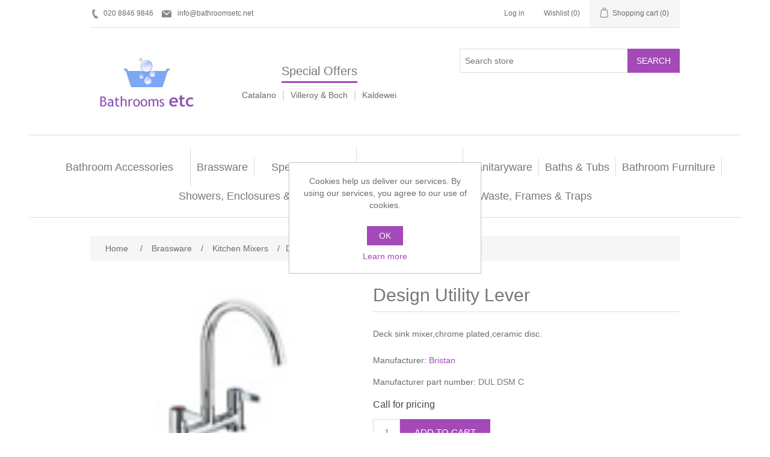

--- FILE ---
content_type: text/html; charset=utf-8
request_url: https://bathroomsetc.net/bristan-design-utility-lever-1-1-1-1-1-1-1-1
body_size: 6801
content:
<!DOCTYPE html><html lang="en" dir="ltr" class="html-product-details-page"><head><title>Bathrooms Etc - London. Design Utility Lever</title><meta charset="UTF-8"><meta name="description" content="Design Utility Lever now available at discounted prices. Bathrooms Etc sell the Bristan range at the cheapest prices. Call 020 8846 9846 now"><meta name="keywords" content=""><meta name="generator" content="nopCommerce"><meta name="viewport" content="width=device-width, initial-scale=1"><meta property="og:type" content="product"><meta property="og:title" content="Design Utility Lever"><meta property="og:description" content="Design Utility Lever now available at discounted prices. Bathrooms Etc sell the Bristan range at the cheapest prices. Call 020 8846 9846 now"><meta property="og:image" content="https://bathroomsetc.net/images/thumbs/0002466_300.jpeg"><meta property="og:image:url" content="https://bathroomsetc.net/images/thumbs/0002466_300.jpeg"><meta property="og:url" content="https://bathroomsetc.net/bristan-design-utility-lever-1-1-1-1-1-1-1-1"><meta property="og:site_name" content="Bathrooms Etc"><meta property="twitter:card" content="summary"><meta property="twitter:site" content="Bathrooms Etc"><meta property="twitter:title" content="Design Utility Lever"><meta property="twitter:description" content="Design Utility Lever now available at discounted prices. Bathrooms Etc sell the Bristan range at the cheapest prices. Call 020 8846 9846 now"><meta property="twitter:image" content="https://bathroomsetc.net/images/thumbs/0002466_300.jpeg"><meta property="twitter:url" content="https://bathroomsetc.net/bristan-design-utility-lever-1-1-1-1-1-1-1-1"><script type="application/ld+json">{"@context":"https://schema.org","@type":"Product","name":"Design Utility Lever","sku":"7860","mpn":"DUL DSM C","description":"Deck sink mixer,chrome plated,ceramic disc.","image":"https://bathroomsetc.net/images/thumbs/0002466_300.jpeg","brand":[{"@type":"Brand","name":"Bristan"}],"offers":{"@type":"Offer","url":"https://bathroomsetc.net/bristan-design-utility-lever-1-1-1-1-1-1-1-1","availability":"https://schema.org/InStock","priceCurrency":"GBP"},"review":[],"hasVariant":[]}</script><script type="application/ld+json">{"@context":"https://schema.org","@type":"BreadcrumbList","itemListElement":[{"@type":"ListItem","position":1,"item":{"@id":"https://bathroomsetc.net/brassware","name":"Brassware"}},{"@type":"ListItem","position":2,"item":{"@id":"https://bathroomsetc.net/kitchen-mixers","name":"Kitchen Mixers"}},{"@type":"ListItem","position":3,"item":{"@id":"https://bathroomsetc.net/bristan-design-utility-lever-1-1-1-1-1-1-1-1","name":"Design Utility Lever"}}]}</script><link rel="stylesheet" href="/css/hkvwx6dgs-gebjxqbzpjta.styles.css?v=rFYzo-pIH1Rr6WmRjzqVvQrLmPQ"><link rel="shortcut icon" href="/icons/icons_0/favicon.ico"><body><input name="__RequestVerificationToken" type="hidden" value="CfDJ8IcrPdwOYLlNowG53_HBot-ylvtxZK_1DzMFZW6Q_IYIqML1PcfPZzXZFLadTvOYu3XOqBi0QEY9ktrxBhpSkddiduieHINZ5EpXlW46h-ZwUj22o3oiSbyLF3uz1fJDfWmsf3NXG0WD8jQZ3aLsbrI"><div class="ajax-loading-block-window" style="display:none"></div><div id="dialog-notifications-success" role="status" aria-live="polite" aria-atomic="true" title="Notification" style="display:none"></div><div id="dialog-notifications-error" role="alert" aria-live="assertive" aria-atomic="true" title="Error" style="display:none"></div><div id="dialog-notifications-warning" role="alert" aria-live="assertive" aria-atomic="true" title="Warning" style="display:none"></div><div id="bar-notification" class="bar-notification-container" role="status" aria-live="polite" aria-atomic="true" data-close="Close"></div><div class="master-wrapper-page"><header class="header"><a class="skip" href="#main">Skip navigation</a><div class="header-upper"><div class="header-selectors-wrapper"><div class="header-links"><span class="hdr-phone">020 8846 9846</span> <a href="mailto:info@bathroomsetc.net" class="hdr-mail">info@bathroomsetc.net</a></div></div><div class="header-links-wrapper"><div class="header-links"><ul><li><a href="/login?returnUrl=%2Fbristan-design-utility-lever-1-1-1-1-1-1-1-1" class="ico-login">Log in</a><li><a href="/wishlist" class="ico-wishlist"> <span class="wishlist-label">Wishlist</span> <span class="wishlist-qty">(0)</span> </a><li id="topcartlink"><a href="/cart" class="ico-cart"> <span class="cart-label">Shopping cart</span> <span class="cart-qty">(0)</span> </a></ul></div><div id="flyout-cart" class="flyout-cart"><div class="mini-shopping-cart"><div class="count">You have no items in your shopping cart.</div></div></div></div></div><div class="header-lower"><div class="header-logo"><a href="/"> <img alt="Bathrooms Etc" src="https://bathroomsetc.net/images/thumbs/0010428_logo.jpeg"> </a></div><div class="header-specialoffers"><h2>Special Offers</h2><p><a href="/catalano">Catalano</a> <span class="divider"> | </span> <a href="/villeroy-boch">Villeroy &amp; Boch</a> <span class="divider"> | </span> <a href="/kaldewei">Kaldewei</a></div><div role="search" class="search-box store-search-box"><form method="get" id="small-search-box-form" action="/search"><input type="text" class="search-box-text" id="small-searchterms" autocomplete="off" name="q" placeholder="Search store" aria-label="Search store"> <button type="submit" class="button-1 search-box-button">Search</button></form></div></div></header><div class="header-menu"><nav class="menu-container menu-dropdown"><div id="menu-1" class="menu__toggle" role="button">Categories</div><div role="menu" class="menu" aria-labelledby="menu-1"><div class="menu__item" role="menuitem"><a href="/bathroom-accessories" role="button" class="menu__link" tabindex="0">Bathroom Accessories</a></div><div class="menu__item menu-dropdown" role="menuitem"><div class="menu__item-toggle" aria-haspopup="menu" tabindex="-1"><a href="/brassware" aria-expanded="false" aria-haspopup="menu" role="button" class="menu__link" tabindex="0">Brassware</a></div><div class="menu__list-view" role="menu" aria-label="Brassware"><div class="menu__item" role="menuitem"><a href="/bathshower-mixers" role="button" class="menu__link" tabindex="0">Bath/Shower Mixers</a></div><div class="menu__item" role="menuitem"><a href="/body-jets" role="button" class="menu__link" tabindex="0">Body Jets</a></div><div class="menu__item" role="menuitem"><a href="/douches" role="button" class="menu__link" tabindex="0">Douches</a></div><div class="menu__item" role="menuitem"><a href="/fixed-shower-heads" role="button" class="menu__link" tabindex="0">Fixed Shower Heads</a></div><div class="menu__item" role="menuitem"><a href="/kitchen-mixers" role="button" class="menu__link" tabindex="0">Kitchen Mixers</a></div><div class="menu__item" role="menuitem"><a href="/kitchen-taps" role="button" class="menu__link" tabindex="0">Kitchen Taps</a></div><div class="menu__item" role="menuitem"><a href="/shower-arms" role="button" class="menu__link" tabindex="0">Shower Arms</a></div><div class="menu__item" role="menuitem"><a href="/shower-handsets" role="button" class="menu__link" tabindex="0">Shower Handsets</a></div></div></div><div class="menu__item" role="menuitem"><a href="/special-offers" role="button" class="menu__link" tabindex="0">Special Offers</a></div><div class="menu__item" role="menuitem"><a href="/bathroom-tiles" role="button" class="menu__link" tabindex="0">Bathroom Tiles</a></div><div class="menu__item menu-dropdown" role="menuitem"><div class="menu__item-toggle" aria-haspopup="menu" tabindex="-1"><a href="/sanitaryware" aria-expanded="false" aria-haspopup="menu" role="button" class="menu__link" tabindex="0">Sanitaryware</a></div><div class="menu__list-view" role="menu" aria-label="Sanitaryware"><div class="menu__item" role="menuitem"><a href="/bidet-frames" role="button" class="menu__link" tabindex="0">Bidet frames</a></div><div class="menu__item" role="menuitem"><a href="/bowls" role="button" class="menu__link" tabindex="0">Bowls</a></div><div class="menu__item" role="menuitem"><a href="/bidets" role="button" class="menu__link" tabindex="0">Bidets</a></div><div class="menu__item" role="menuitem"><a href="/toilet-seats" role="button" class="menu__link" tabindex="0">Toilet seats</a></div><div class="menu__item" role="menuitem"><a href="/toilets" role="button" class="menu__link" tabindex="0">Toilets</a></div><div class="menu__item" role="menuitem"><a href="/washbasins" role="button" class="menu__link" tabindex="0">Washbasins</a></div><div class="menu__item" role="menuitem"><a href="/watercolour-basins" role="button" class="menu__link" tabindex="0">Watercolour Basins</a></div></div></div><div class="menu__item menu-dropdown" role="menuitem"><div class="menu__item-toggle" aria-haspopup="menu" tabindex="-1"><a href="/baths-bath-tubs" aria-expanded="false" aria-haspopup="menu" role="button" class="menu__link" tabindex="0">Baths &amp; Tubs</a></div><div class="menu__list-view" role="menu" aria-label="Baths &amp; Tubs"><div class="menu__item" role="menuitem"><a href="/bath-tubs" role="button" class="menu__link" tabindex="0">Bath tubs</a></div><div class="menu__item" role="menuitem"><a href="/baths" role="button" class="menu__link" tabindex="0">Baths</a></div></div></div><div class="menu__item menu-dropdown" role="menuitem"><div class="menu__item-toggle" aria-haspopup="menu" tabindex="-1"><a href="/bathroom-furniture" aria-expanded="false" aria-haspopup="menu" role="button" class="menu__link" tabindex="0">Bathroom Furniture</a></div><div class="menu__list-view" role="menu" aria-label="Bathroom Furniture"><div class="menu__item" role="menuitem"><a href="/furniture" role="button" class="menu__link" tabindex="0">Furniture</a></div><div class="menu__item" role="menuitem"><a href="/mirror-cabinets" role="button" class="menu__link" tabindex="0">Mirror Cabinets</a></div></div></div><div class="menu__item menu-dropdown" role="menuitem"><div class="menu__item-toggle" aria-haspopup="menu" tabindex="-1"><a href="/showers-enclosures-trays" aria-expanded="false" aria-haspopup="menu" role="button" class="menu__link" tabindex="0">Showers, Enclosures &amp; Trays</a></div><div class="menu__list-view" role="menu" aria-label="Showers, Enclosures &amp; Trays"><div class="menu__item" role="menuitem"><a href="/shower-pumps" role="button" class="menu__link" tabindex="0">Shower pumps</a></div><div class="menu__item" role="menuitem"><a href="/shower-rails" role="button" class="menu__link" tabindex="0">Shower Rails</a></div><div class="menu__item" role="menuitem"><a href="/shower-side-panels" role="button" class="menu__link" tabindex="0">Shower Side Panels</a></div><div class="menu__item" role="menuitem"><a href="/shower-trays" role="button" class="menu__link" tabindex="0">Shower Trays</a></div><div class="menu__item" role="menuitem"><a href="/showers" role="button" class="menu__link" tabindex="0">Showers</a></div><div class="menu__item" role="menuitem"><a href="/slider-rail-kits" role="button" class="menu__link" tabindex="0">Slider Rail Kits</a></div><div class="menu__item" role="menuitem"><a href="/slider-rails" role="button" class="menu__link" tabindex="0">Slider Rails</a></div></div></div><div class="menu__item menu-dropdown" role="menuitem"><div class="menu__item-toggle" aria-haspopup="menu" tabindex="-1"><a href="/radiators-towel-warmers" aria-expanded="false" aria-haspopup="menu" role="button" class="menu__link" tabindex="0">Radiators &amp; Towel Warmers</a></div><div class="menu__list-view" role="menu" aria-label="Radiators &amp; Towel Warmers"><div class="menu__item" role="menuitem"><a href="/multi-function-valves" role="button" class="menu__link" tabindex="0">Multi Function Valves</a></div><div class="menu__item" role="menuitem"><a href="/radiator-valves" role="button" class="menu__link" tabindex="0">Radiator Valves</a></div><div class="menu__item" role="menuitem"><a href="/radiators" role="button" class="menu__link" tabindex="0">Radiators</a></div><div class="menu__item" role="menuitem"><a href="/towel-rails" role="button" class="menu__link" tabindex="0">Towel Rails</a></div><div class="menu__item" role="menuitem"><a href="/valves-and-diverters" role="button" class="menu__link" tabindex="0">Valves and diverters</a></div></div></div><div class="menu__item menu-dropdown" role="menuitem"><div class="menu__item-toggle" aria-haspopup="menu" tabindex="-1"><a href="/waste-frames-traps" aria-expanded="false" aria-haspopup="menu" role="button" class="menu__link" tabindex="0">Waste, Frames &amp; Traps</a></div><div class="menu__list-view" role="menu" aria-label="Waste, Frames &amp; Traps"><div class="menu__item" role="menuitem"><a href="/basin-wastes-frames" role="button" class="menu__link" tabindex="0">Basin Wastes &amp; Frames</a></div><div class="menu__item" role="menuitem"><a href="/bath-fillers-wastes" role="button" class="menu__link" tabindex="0">Bath Fillers &amp; Wastes</a></div><div class="menu__item" role="menuitem"><a href="/bottle-traps" role="button" class="menu__link" tabindex="0">Bottle traps</a></div><div class="menu__item" role="menuitem"><a href="/wc-frames" role="button" class="menu__link" tabindex="0">WC Frames</a></div></div></div></div></nav></div><main class="master-wrapper-content" id="main"><div class="master-column-wrapper"><div class="breadcrumb"><ul><li><span> <a href="/"> <span>Home</span> </a> </span> <span class="delimiter">/</span><li><a href="/brassware"> <span>Brassware</span> </a> <span class="delimiter">/</span><li><a href="/kitchen-mixers"> <span>Kitchen Mixers</span> </a> <span class="delimiter">/</span><li><strong class="current-item">Design Utility Lever</strong> <span id="/bristan-design-utility-lever-1-1-1-1-1-1-1-1"></span></ul></div><section class="center-1"><div class="page product-details-page"><div class="page-body"><form method="post" id="product-details-form"><article data-productid="2875"><div class="product-essential"><div class="gallery"><div class="picture-gallery"><div class="picture"><img alt="Picture of Design Utility Lever" src="https://bathroomsetc.net/images/thumbs/0002466_300.jpeg" title="Picture of Design Utility Lever" id="main-product-img-2875"></div></div></div><div class="overview"><div class="product-name"><h1>Design Utility Lever</h1></div><div class="short-description">Deck sink mixer,chrome plated,ceramic disc.</div><div class="manufacturers"><span class="label">Manufacturer:</span> <span class="value"> <a href="/bristan">Bristan</a> </span></div><div class="additional-details"><div class="manufacturer-part-number"><span class="label">Manufacturer part number:</span> <span class="value" id="mpn-2875">DUL DSM C</span></div></div><div class="prices"><div class="product-price call-for-price"><span>Call for pricing</span></div></div><div class="add-to-cart"><div class="add-to-cart-panel"><label class="qty-label" for="addtocart_2875_EnteredQuantity">Qty:</label> <input id="product_enteredQuantity_2875" class="qty-input" type="text" aria-label="Enter a quantity" data-val="true" data-val-required="The Qty field is required." name="addtocart_2875.EnteredQuantity" value="1"> <button type="button" id="add-to-cart-button-2875" class="button-1 add-to-cart-button" data-productid="2875" onclick="return AjaxCart.addproducttocart_details(&#34;/addproducttocart/details/2875/1&#34;,&#34;#product-details-form&#34;),!1">Add to cart</button></div></div><div class="overview-buttons"><div class="compare-products"><button type="button" class="button-2 add-to-compare-list-button" onclick="return AjaxCart.addproducttocomparelist(&#34;/compareproducts/add/2875&#34;),!1">Add to compare list</button></div></div></div></div><section class="product-collateral"></section></article><input name="__RequestVerificationToken" type="hidden" value="CfDJ8IcrPdwOYLlNowG53_HBot-ylvtxZK_1DzMFZW6Q_IYIqML1PcfPZzXZFLadTvOYu3XOqBi0QEY9ktrxBhpSkddiduieHINZ5EpXlW46h-ZwUj22o3oiSbyLF3uz1fJDfWmsf3NXG0WD8jQZ3aLsbrI"></form></div></div></section></div></main><footer class="footer"><section class="footer-upper"><nav class="footer-navigation"><div class="footer-menu" role="none"><h2 id="footer-menu-2" class="footer-menu__title footer-menu__toggle" aria-haspopup="menu" aria-expanded="false">Information</h2><div class="footer-menu__list" role="menu" aria-labelledby="footer-menu-2"><div class="footer-menu__item" role="menuitem"><a href="/sitemap" class="footer-menu__link">Sitemap</a></div><div class="footer-menu__item" role="menuitem"><a href="/productdetailfooter" class="footer-menu__link"></a></div><div class="footer-menu__item" role="menuitem"><a href="/privacyinfo" class="footer-menu__link">Privacy Policy</a></div><div class="footer-menu__item" role="menuitem"><a href="/conditionsofuse" class="footer-menu__link">Terms of Use</a></div><div class="footer-menu__item" role="menuitem"><a href="/aboutus" class="footer-menu__link">About Bathrooms Etc</a></div><div class="footer-menu__item" role="menuitem"><a href="/contactus" class="footer-menu__link">Contact us</a></div></div></div><div class="footer-menu" role="none"><h2 id="footer-menu-3" class="footer-menu__title footer-menu__toggle" aria-haspopup="menu" aria-expanded="false">Customer service</h2><div class="footer-menu__list" role="menu" aria-labelledby="footer-menu-3"><div class="footer-menu__item" role="menuitem"><a href="/search" class="footer-menu__link">Search</a></div><div class="footer-menu__item" role="menuitem"><a href="/news" class="footer-menu__link">News</a></div><div class="footer-menu__item" role="menuitem"><a href="/blog" class="footer-menu__link">Blog</a></div><div class="footer-menu__item" role="menuitem"><a href="/recentlyviewedproducts" class="footer-menu__link">Recently viewed products</a></div><div class="footer-menu__item" role="menuitem"><a href="/compareproducts" class="footer-menu__link">Compare products list</a></div></div></div><div class="footer-menu" role="none"><h2 id="footer-menu-4" class="footer-menu__title footer-menu__toggle" aria-haspopup="menu" aria-expanded="false">My account</h2><div class="footer-menu__list" role="menu" aria-labelledby="footer-menu-4"><div class="footer-menu__item" role="menuitem"><a href="/customer/info" class="footer-menu__link">My account</a></div><div class="footer-menu__item" role="menuitem"><a href="/cart" class="footer-menu__link">Shopping cart</a></div><div class="footer-menu__item" role="menuitem"><a href="/wishlist" class="footer-menu__link">Wishlist</a></div></div></div></nav><div class="footer-block follow-us"><div class="social"><h2 class="title">Follow us</h2><ul class="networks"><li class="rss"><a href="/news/rss/1">RSS</a></ul></div></div></section><section class="footer-lower"><div class="footer-info"><span class="footer-disclaimer">Copyright &copy; 2026 Bathrooms Etc. All rights reserved.</span></div><div class="footer-powered-by">Powered by <a href="https://www.nopcommerce.com/" target="_blank" rel="nofollow">nopCommerce</a></div></section></footer></div><div id="eu-cookie-bar-notification" class="eu-cookie-bar-notification"><div class="content"><div class="text">Cookies help us deliver our services. By using our services, you agree to our use of cookies.</div><div class="buttons-more"><button type="button" class="ok-button button-1" id="eu-cookie-ok">OK</button> <a class="learn-more" href="/privacyinfo">Learn more</a></div></div></div><script src="/js/svf1umed8_rvslv_e-ziza.scripts.js?v=dqdzw7807Xj-iHrnd0PUF2Sy_9Q"></script><script src="/lib_npm/magnific-popup/jquery.magnific-popup.min.js?v=MGWN6nzR4bo1EU-FRBxCdg6ZKX0"></script><script>$(function(){$("#addtocart_2875_EnteredQuantity").on("keydown",function(n){if(n.keyCode==13)return $("#add-to-cart-button-2875").trigger("click"),!1});$("#product_enteredQuantity_2875").on("input propertychange paste",function(){var n={productId:2875,quantity:$("#product_enteredQuantity_2875").val()};$(document).trigger({type:"product_quantity_changed",changedData:n})})})</script><script>$(function(){$(".header-upper").on({focus:function(){$("#flyout-cart").addClass("active")},focusout:function(){setTimeout(function(){$("#topcartlink, #flyout-cart").find(":focus").length||$("#flyout-cart").removeClass("active")},0)},mouseenter:function(){$("#flyout-cart").addClass("active")},mouseleave:function(){$("#flyout-cart").removeClass("active")}},"#topcartlink, #flyout-cart");AjaxCart.init(!1,".header-links .cart-qty",".header-links .wishlist-qty","#flyout-cart",{AjaxCartFailure:"Failed to add the product. Please refresh the page and try one more time."})})</script><script>$("#small-search-box-form").on("submit",function(n){if(n.preventDefault(),$("#small-searchterms").val()==""){alert("Please enter some search keyword");$("#small-searchterms").focus();return}var t=document.getElementById("small-search-box-form"),i=new FormData(t);window.location.href=`/search?${new URLSearchParams(i).toString()}`})</script><script>$(function(){var n=new Map,t,i;$("#small-searchterms").autocomplete({delay:500,minLength:3,source:function(t,i){var e=t.term&&t.term.trim().toLowerCase(),u=$("#SearchCategoryId"),o=u.length==0?0:u.val(),f={term:e,categoryId:o},r=JSON.stringify(f);if(n.has(r)){i(n.get(r));return}$.getJSON("/catalog/searchtermautocomplete",f,function(t){n.set(r,t);i(t)})},appendTo:".search-box",select:function(n,t){return $("#small-searchterms").val(t.item.label),setLocation(t.item.producturl),!1},open:function(){t&&(i=document.getElementById("small-searchterms").value,$(".ui-autocomplete").append('<li class="ui-menu-item" role="presentation"><a href="/search?q='+i+'">View all results...<\/a><\/li>'))}}).focus(function(){$(this).autocomplete("search",$(this).val())}).data("ui-autocomplete")._renderItem=function(n,i){var r=i.label;return t=i.showlinktoresultsearch,r=htmlEncode(r),imageWidth="20",$("<li><\/li>").data("item.autocomplete",i).append("<a><span>"+r+"<\/span><\/a>").appendTo(n)}})</script><script>mainMenu.init(".menu-container .menu__toggle, .menu-container .menu__item-toggle","menu-dropdown--active")</script><script>mainMenu.init(".footer-navigation .footer-menu__toggle","footer-menu--active")</script><script>$(function(){$(".block .title").on("click",function(){var n=window,t="inner",i;"innerWidth"in window||(t="client",n=document.documentElement||document.body);i={width:n[t+"Width"],height:n[t+"Height"]};i.width<1001&&$(this).siblings(".listbox").slideToggle("slow")})})</script><script>$(function(){$("#eu-cookie-bar-notification").show();$("#eu-cookie-ok").on("click",function(){var n={};addAntiForgeryToken(n);$.ajax({cache:!1,type:"POST",data:n,url:"/eucookielawaccept",dataType:"json",success:function(){$("#eu-cookie-bar-notification").hide()},error:function(){alert("Cannot store value")}})})})</script><p style="text-align:center;margin-top:5px!important">Visit our <a style="text-decoration:underline!important" href="/contactus">Bathroom Showroom</a><p><p style="text-align:center;margin-top:5px!important">102-104 Hammersmith Road, London W6 7JP <span class="hdr-phone">020 8846 9846</span><a href="mailto:info@bathroomsetc.net" class="hdr-mail">info@bathroomsetc.net</a>